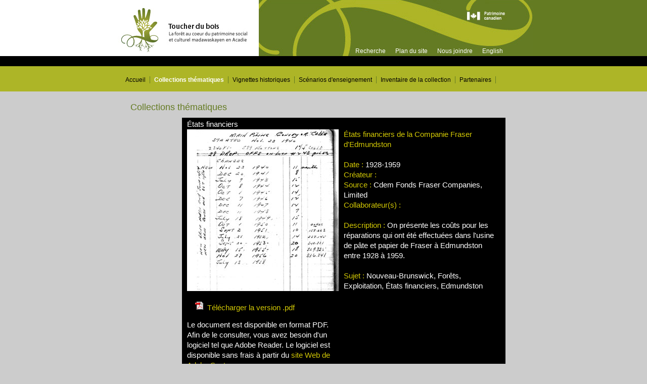

--- FILE ---
content_type: text/html; charset=UTF-8
request_url: http://www.toucherdubois.ca/tdb/item.php?theme=64&item=6249&lang=fr
body_size: 10998
content:


<!DOCTYPE html PUBLIC "-//W3C//DTD XHTML 1.0 Strict//EN" "http://www.w3.org/TR/xhtml1/DTD/xhtml1-strict.dtd">
<html xmlns="http://www.w3.org/1999/xhtml" lang="fr" xml:lang="fr"><head>
	<meta http-equiv="Content-Type" content="text/html; charset=iso-8859-1" />
	<meta http-equiv="Content-Style-Type" content="text/css" />
	
	<title>États financiers de la Companie Fraser d'Edmundston</title>
	<meta name="keywords" content="Nouveau-Brunswick, Forêts, Exploitation, États financiers, Edmundston" />
	<meta name="description" content="On présente les coûts pour les réparations qui ont été effectuées dans l'usine de pâte et papier de Fraser à Edmundston entre 1928 à 1959."/>
	
	<link rel="schema.DC" href="http://purl.org/dc/elements/1.1/" />
	<meta name="DC.title" content="États financiers de la Companie Fraser d'Edmundston" />
	<meta name="DC.description" content="On présente les coûts pour les réparations qui ont été effectuées dans l'usine de pâte et papier de Fraser à Edmundston entre 1928 à 1959." />
	<meta name="DC.creator" content="" />
	<meta name="DC.date" scheme="ISO 8601" content="1928-1959" />
	<meta name="DC.language" scheme="ISO639-1" content="fr" />
	<meta name="DC.subject"	content="Nouveau-Brunswick, Forêts, Exploitation, États financiers, Edmundston" />
	<meta name="DC.format" content="text/html" />
	
	<link type="text/css" rel="stylesheet" href="https://www.toucherdubois.ca/tdb/item.css" media="screen" />
	<link type="text/css" rel="stylesheet" href="https://www.toucherdubois.ca/tdb/item-print.css" media="print" />
	<link type="image/ico" rel="shortcut icon" href="https://www.toucherdubois.ca/tdb/favicon.ico" />
</head><body>
<div id="blank"></div>
<div id="blank2"></div>
<div id="container">
	<div id="header-01">
		<div id="logo-section">
			<a href="https://www.toucherdubois.ca/tdb/page.php?menu=20">
				<img id="logo" alt="

Toucher du bois : la forêt au coeur du patrimoine social et culturel madawaskayen en Acadie" src="https://www.toucherdubois.ca/tdb/images/

logo.jpg" />
			</a>
		</div>
		<a href="http://www.pch.gc.ca" title="

Lien externe : Site de Patrimoine canadien">
			<img id="logo-patrimoine" alt="

Patrimoine canadien" src="https://www.toucherdubois.ca/tdb/images/logo-patrimoine.jpg" width="80" height="21" />
		</a>
		<ul id="global-nav">
						<li><a href="https://www.toucherdubois.ca/tdb/search.php?lang=fr">

Recherche</a></li>
			<li><a href="https://www.toucherdubois.ca/tdb/plan.php?lang=fr">

Plan du site</a></li>
			<li><a href="https://www.toucherdubois.ca/tdb/contact.php?lang=fr">

Nous joindre</a></li>
			<li><a href="https://www.toucherdubois.ca/tdb/item.php?theme=64&amp;item=6250&amp;lang=en">

English</a></li>
			
		</ul>
	</div>
	<div id="header-02"></div>
	<div id="header-03">
		<div id="nav-container">
		<ul id="main-nav">
					<li><a href="https://www.toucherdubois.ca/tdb/page.php?menu=20" title="">Accueil</a>
			</li>			<li><a class='current' href="https://www.toucherdubois.ca/tdb/collection.php?lang=fr" title="">Collections thématiques</a>
			<ul><li><a href='https://www.toucherdubois.ca/tdb/theme.php?theme=22&amp;lang=fr'>Camps de bûcherons</a></li><li><a href='https://www.toucherdubois.ca/tdb/theme.php?theme=19&amp;lang=fr'>Coupe de bois</a></li><li><a href='https://www.toucherdubois.ca/tdb/theme.php?theme=17&amp;lang=fr'>Drave</a></li><li><a href='https://www.toucherdubois.ca/tdb/theme.php?theme=64&amp;lang=fr'>États financiers</a></li><li><a href='https://www.toucherdubois.ca/tdb/theme.php?theme=74&amp;lang=fr'>Histoire du Madawaska</a></li><li><a href='https://www.toucherdubois.ca/tdb/theme.php?theme=55&amp;lang=fr'>Industrie forestière</a></li><li><a href='https://www.toucherdubois.ca/tdb/theme.php?theme=26&amp;lang=fr'>Pépinières</a></li><li><a href='https://www.toucherdubois.ca/tdb/theme.php?theme=54&amp;lang=fr'>Personnel cadre</a></li><li><a href='https://www.toucherdubois.ca/tdb/theme.php?theme=50&amp;lang=fr'>Prévention des feux de forêt</a></li><li><a href='https://www.toucherdubois.ca/tdb/theme.php?theme=23&amp;lang=fr'>Scieries</a></li><li><a href='https://www.toucherdubois.ca/tdb/theme.php?theme=20&amp;lang=fr'>Transport du bois</a></li><li><a href='https://www.toucherdubois.ca/tdb/theme.php?theme=25&amp;lang=fr'>Travailleurs d'usine</a></li><li><a href='https://www.toucherdubois.ca/tdb/theme.php?theme=21&amp;lang=fr'>Travailleurs forestiers</a></li><li><a href='https://www.toucherdubois.ca/tdb/theme.php?theme=32&amp;lang=fr'>Usines de papier</a></li><li><a href='https://www.toucherdubois.ca/tdb/theme.php?theme=24&amp;lang=fr'>Usines de pâte et papier</a></li></ul></li>			<li><a href="https://www.toucherdubois.ca/tdb/vignette.php?lang=fr" title="">Vignettes historiques</a>
			<ul>					<li><a href="https://www.toucherdubois.ca/tdb/vignette.php?vignette=1&amp;lang=fr" title="L'industrie forestière au Madawaska : un second souffle pour la vallée">Survol</a></li>
										<li><a href="https://www.toucherdubois.ca/tdb/vignette.php?vignette=2&amp;lang=fr" title="Le travail en forêt : une routine ardue s'impose">Forêt</a></li>
										<li><a href="https://www.toucherdubois.ca/tdb/vignette.php?vignette=3&amp;lang=fr" title="Le travail en usine : de la forêt à la ville">Usine</a></li>
										<li><a href="https://www.toucherdubois.ca/tdb/vignette.php?vignette=4&amp;lang=fr" title="Archibald Fraser : un esprit novateur">A. Fraser</a></li>
										<li><a href="https://www.toucherdubois.ca/tdb/vignette.php?vignette=5&amp;lang=fr" title="Les Wolastoqiyik et la forêt : un respect mutuel">Wolastoqiyik</a></li>
										<li><a href="https://www.toucherdubois.ca/tdb/vignette.php?vignette=6&amp;lang=fr" title="Claude Picard : créateur d'émotions">C. Picard</a></li>
										<li><a href="https://www.toucherdubois.ca/tdb/vignette.php?vignette=7&amp;lang=fr" title="Les ingénieux : du miniature au plus grand que nature">Ingénieux</a></li>
										<li><a href="https://www.toucherdubois.ca/tdb/vignette.php?vignette=8&amp;lang=fr" title="Les sculpteurs : artisans de reliefs">Sculpteurs</a></li>
										<li><a href="https://www.toucherdubois.ca/tdb/vignette.php?vignette=9&amp;lang=fr" title="Monsieur Lude : portrait d'un bûcheron heureux">M. Lude</a></li>
										<li><a href="https://www.toucherdubois.ca/tdb/vignette.php?vignette=10&amp;lang=fr" title="Les traditions orales et écrites : expressions de l'âme d'un peuple">Traditions</a></li>
					</ul></li>			<li><a href="https://www.toucherdubois.ca/tdb/scenario.php?lang=fr" title="">Scénarios d'enseignement</a>
			<ul><li><a href='https://www.toucherdubois.ca/tdb/scenario_details.php?view=general&amp;scenario=28&amp;lang=fr'>Espèces d'arbres</a></li><li><a href='https://www.toucherdubois.ca/tdb/scenario_details.php?view=general&amp;scenario=32&amp;lang=fr'>Forêt acadienne et boréale</a></li><li><a href='https://www.toucherdubois.ca/tdb/scenario_details.php?view=general&amp;scenario=33&amp;lang=fr'>La gestion forestière</a></li><li><a href='https://www.toucherdubois.ca/tdb/scenario_details.php?view=general&amp;scenario=30&amp;lang=fr'>Le temps des sucres</a></li><li><a href='https://www.toucherdubois.ca/tdb/scenario_details.php?view=general&amp;scenario=38&amp;lang=fr'>Le territoire forestier du Nord-Ouest du Nouveau-Brunswick</a></li><li><a href='https://www.toucherdubois.ca/tdb/scenario_details.php?view=general&amp;scenario=39&amp;lang=fr'>Le territoire forestier: le développement durable en exploitation forestière</a></li><li><a href='https://www.toucherdubois.ca/tdb/scenario_details.php?view=general&amp;scenario=29&amp;lang=fr'>Le transport du bois</a></li><li><a href='https://www.toucherdubois.ca/tdb/scenario_details.php?view=general&amp;scenario=31&amp;lang=fr'>Les camps forestiers</a></li><li><a href='https://www.toucherdubois.ca/tdb/scenario_details.php?view=general&amp;scenario=27&amp;lang=fr'>Les changements dans les techniques et les outils utilisés dans la coupe de bois.</a></li><li><a href='https://www.toucherdubois.ca/tdb/scenario_details.php?view=general&amp;scenario=36&amp;lang=fr'>Les personnalités forestières</a></li><li><a href='https://www.toucherdubois.ca/tdb/scenario_details.php?view=general&amp;scenario=21&amp;lang=fr'>Ressources naturelles vs Produits transformés</a></li></ul></li>			<li><a href="https://www.toucherdubois.ca/tdb/page.php?menu=7" title="">Inventaire de la collection</a>
			</li>			<li><a href="https://www.toucherdubois.ca/tdb/page.php?menu=11" title="">Partenaires</a>
			</li>		</ul>
		</div>
	</div>

	<div id="content-out">
		
		<h2>Collections thématiques</h2>
		<div id="content-in">

			<div>États financiers</div>
			
			
			<div id="col-item">
									<a href="https://www.toucherdubois.ca/tdb/collection/document/thumb_large/Etats financiers de la Companie Fraser.jpg"><img src="https://www.toucherdubois.ca/tdb/collection/document/thumb_medium/Etats financiers de la Companie Fraser.jpg"/></a>
					
					<ul>
						<li class="pdf"><a href="https://www.toucherdubois.ca/tdb/collection/document/Etats financiers de la Companie Fraser.pdf">

Télécharger la version .pdf</a></li>
											</ul>
					<p style="padding-right:15px;">

Le document est disponible en format PDF. Afin de le consulter, vous avez besoin d'un logiciel tel que Adobe Reader. Le logiciel est disponible sans frais à partir du <a href="http://www.adobe.com/fr/products/acrobat/readstep2.html">site Web de Adobe Systems</a>.</p>
								</div>
			<div id="metadatas">
				<span>États financiers de la Companie Fraser d'Edmundston</span><br/><br/>
				
				<span>

Date :</span> 1928-1959<br/>
				<span>

Créateur :</span> <br/>
				<span>

Source :</span> Cdem Fonds Fraser Companies, Limited<br/>
				<span>

Collaborateur(s) :</span> <br/><br/>

				<span>

Description :</span> On présente les coûts pour les réparations qui ont été effectuées dans l'usine de pâte et papier de Fraser à Edmundston entre 1928 à 1959.<br/><br/>

				<span>

Sujet :</span> Nouveau-Brunswick, Forêts, Exploitation, États financiers, Edmundston			</div>
			
			<div id="footer">
							<hr/>
				<div id="identifier">41-41-1-1-1</div>
				
								<div id="nav-item" style="padding-top:0;">
					<a href="https://www.toucherdubois.ca/tdb/collection.php?lang=fr">&lt;</a><a href="https://www.toucherdubois.ca/tdb/item.php?theme=64&amp;item=6265&amp;lang=fr">&gt;</a>
				</div>
			</div>
		</div>
		
		<div id="view-type" style="padding-top:10px;padding-right:100px;float:right;">
			<a href="https://www.toucherdubois.ca/tdb/theme.php?theme=64&amp;lang=fr"><img src="https://www.toucherdubois.ca/tdb/images/thumb-view-on.jpg" alt="" /></a>
			<img src="https://www.toucherdubois.ca/tdb/images/detail-view-off.jpg" alt="" />
		</div>
	</div>
</div>
<script src="http://www.google-analytics.com/urchin.js" type="text/javascript">
</script>
<script type="text/javascript">
_uacct = "UA-1028359-2";
urchinTracker();
</script>
</body></html>


--- FILE ---
content_type: text/css
request_url: https://www.toucherdubois.ca/tdb/item.css
body_size: 4363
content:
body{
	font: 76% arial,verdana,sans-serif;
	text-align:center;
	background:#ccc;
	color:#fff;
	margin:0;
	padding:0;
}

div#container{
	text-align:left;
	margin: 0 auto;
	padding:0;
	width:100%;
	position:relative;z-index:1;
}

div#content-out{
	width: 800px;
	text-align: left;
	padding:0;
	padding-bottom:20px;
	background:#ccc;
	margin: 0 auto;
}

div#content-in{
	background:#000;
	width: 620px;
	padding: 3px 10px 2em 10px;
	position:relative;
	left: 120px;
	text-align:left;
	line-height: 1.4em;
	font-size:120%;
}

div#header-01{
	height:111px;
	width: 830px;
	background:#647B22 url('images/bg-header2.jpg') 287px 0px no-repeat;
	text-align:left;
	margin: 0 auto;
}

div#header-02{
	height:20px;
	width:100%;
	background:#000;
}

div#header-03{
	height:50px;
	width:100%;
	background:#ADB527;
	text-align:right;
}

#logo-section{
	background:#fff;
	width:287px;
	height:111px;
	float:left;
	color:#000;
}

h1{
	font-size: 18px;
	position:relative;
	left:100px;
	top:28px;
	padding:0;
	margin:12px 0;
	text-decoration:none;
	color:#000;
}

img#logo{
	position:absolute;
	border:0;
}

img#logo-patrimoine{
	float:right;
	position:relative;
	left:-52px;
	top:21px;
}

#global-nav{
	margin:0;
	padding:0;
	float:right;
	position:relative;
	top: 94px;
	left: 28px;
}

#global-nav li{
	display: inline;
	list-style-type: none;
	padding-right: 8px;
	padding-left: 8px;
}

#global-nav li a{
	color: #FFF;
	font-weight: normal;
	text-decoration:none;
}

h2{
	margin:0;
	color: #647B22;
	font-weight: normal;
	text-align: left;
	position: relative;
	margin-left: 18px;
	padding-bottom: 30px;
	top:20px;
}

strong{
	font-size: 150%;
	font-weight: normal;
	color: #9F9438;
	
}

div#content p{
	line-height:1.4;
}

div#col-item{
	float:left;
	width:300px;
}

div#metadatas{
	float: right;
	color: #FFF;
	width: 310px;
	padding-bottom: 10px;
	min-height:300px;
}

div#metadatas span{
	color: #D3C905;
}

div#footer a{
	color: #D3C905;
}

#footer {
    clear:both;
}

div#identifier{
	background:#8A8A8A;
	width:150px;
	display: block;
	color: #000;
	font-weight: normal;
	padding-left: 5px;
	float:left;
}

div#nav-item{
	text-align:right;
	padding-right: 5px;
	padding-top: 15px;
	float:right;
	font-size: 80%;
}

div#nav-item a{
	color: #D3C905;
	text-decoration: none;
	padding-left: 1px;
	padding-right: 1px;
	border:0;
}

div#nav-item strong{
	font-weight: normal;
	font-size:	100%;
	color: #fff;
	padding-left: 1px;
	padding-right: 1px;
}

div.thumb-container{
	margin:2px;
	float:left;
	background:#b2b2b2;
	width:125px;
	height:102px;
}

div.empty-thumb-container{
	margin:2px;
	float:left;
	background:#fff;
	width:125px;
	height:102px;
}

div.thumb-footer{
	background:#b2b2b2;
	color:#000;
	font-size:80%;
	padding-left:8px;
}

hr{
	height:1px;
	background: #8A8A8A;
	color: #8A8A8A;
	border: 1px solid #8A8A8A;
}

#content-in a{
	color:#D3C905;
	text-decoration:none;
	/* border-bottom:1px dotted #0759A5; */
}

#content-in a:hover{
	
}

a img{
	border:0;
}

li.pdf{list-style-image: url('images/icon/pdf.gif');}
li.doc{list-style-image: url('images/icon/doc.gif');}
li.wmv{list-style-image: url('images/icon/wmv.gif');}
li.mov{list-style-image: url('images/icon/mov.gif');}

div#blank{width:50%;height:111px;background:#fff;position:absolute;z-index:0;}
div#blank2{position:absolute;z-index:0;float:right;left:70%;height:111px;width:30%;background:#647B22;}



/* ROLL OVER MENU */
ul#main-nav{
	margin: 0 auto;
	padding: 0;
	padding-top: 20px;
	width: 800px;
	text-align: left;
}

ul#main-nav li a{
	color: #000;
	text-decoration: none;
}

ul#main-nav li a.current{
	color: #FFF;
	font-weight: bold;
}

#nav-container ul{
	list-style-type: none;
}
  
#nav-container li {
	margin: 0;
	float: left;
	padding-right: 8px;
	padding-left: 8px;
	border-right: 1px solid #647B22;
}

#nav-container a {
	text-decoration: none;
	display: block;
	color: #000000;
} 

#nav-container li ul {
	display: none;
}

#nav-container li:hover ul {
	visibility: visible;
	display: block;
	position: absolute;
	z-index: 1;
	width: 300px;
	padding: 0;
	margin: 0;
}

#nav-container li li {
	background: #DBE0C2;
	width: 165px;
	border: 0;
	padding: 0;
}	

#nav-container  li li a {
	padding: 3px 0px 3px 12px;
	background: #DBE0C2;
}

#nav-container li li a:hover {
	text-decoration: none;
	color: #FFFFFF;
	background-color: #000033;
}

sup{
	color: #D3C905;
	cursor: default;
}

--- FILE ---
content_type: text/css
request_url: https://www.toucherdubois.ca/tdb/item-print.css
body_size: 1487
content:
body{
	font: 76% arial,verdana,sans-serif;
	text-align:center;
	background:#fff;
	color:#111;
	margin:0;
	padding:0;
}

div#container{
	text-align:left;
	margin: 0 auto;
	padding:0;
	width:100%;
	position:relative;z-index:1;
}

div#content-out{
	
}

div#content-in{
	
}

div#header-01{
	display:none;
}

div#header-02{
	display:none;
}

div#header-03{
	display:none;
}

#logo-section{
	width:287px;
	height:111px;
	float:left;
	color:#000;
}

h1{
	
}

h2{
	display:none;
}

img#logo{
	position:absolute;
	border:0;
}

img#logo-patrimoine{
	display:none;
}

#global-nav{
	display:none;
}

div#content p{
	line-height:1.4;
}

div#col-item{
	float:left;
	width:300px;
}

div#metadatas{
	float: right;
	color: #111;
	width: 310px;
	padding-bottom: 10px;
	min-height:300px;
}

div#metadatas span{
	color: #D3C905;
}

#footer {
    clear:both;
	display:none;
}

div#identifier{
	background:#8A8A8A;
	width:150px;
	display: block;
	color: #000;
	font-weight: normal;
	padding-left: 5px;
	float:left;
}

div#nav-item{
	display:none;
}

hr{
	height:1px;
	background: #8A8A8A;
	color: #8A8A8A;
	border: 1px solid #8A8A8A;
}

#content-in a{
	color:#D3C905;
	text-decoration:none;
}

a img{
	border:0;
}

li.pdf{list-style-image: url('images/icon/pdf.gif');}
li.doc{list-style-image: url('images/icon/doc.gif');}
li.wmv{list-style-image: url('images/icon/wmv.gif');}
li.mov{list-style-image: url('images/icon/mov.gif');}

div#blank{display:none;}
div#blank2{display:none;}

#view-type{display:none;}